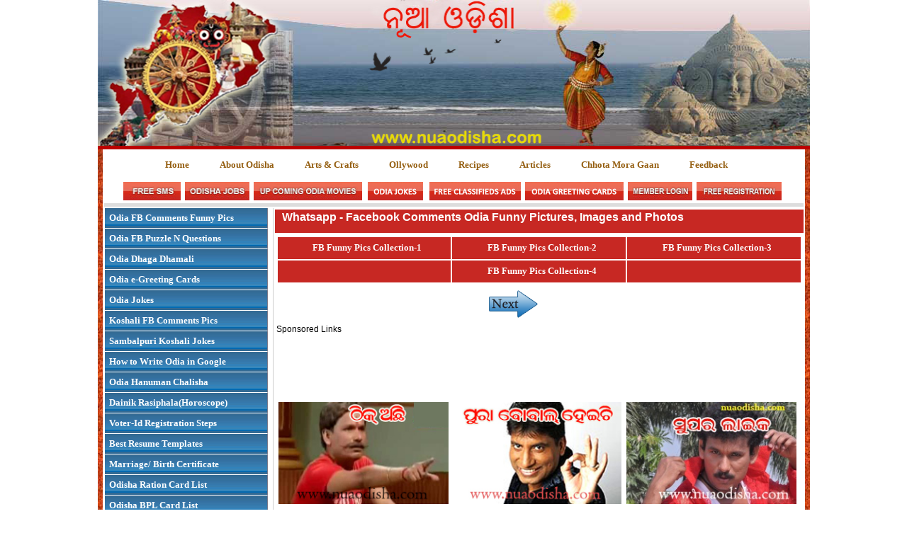

--- FILE ---
content_type: text/html
request_url: https://nuaodisha.com/Facebook-Comments-Funny-Picture-Image-Photo-Nua-Odisha.html
body_size: 54436
content:
<!DOCTYPE html PUBLIC "-//W3C//DTD XHTML 1.0 Transitional//EN" "http://www.w3.org/TR/xhtml1/DTD/xhtml1-transitional.dtd">


<html xmlns="http://www.w3.org/1999/xhtml">
<head id="Head1" runat="server">

<title>Facebook Comments Odia Funny Pictures, Images and Photos - Nua Odisha</title>
<meta http-equiv="Content-Type" content="text/html; charset=utf-8" />
<meta http-equiv="Content-language" content="en-GB" />
<meta name="description" content="Odia Facebook - Whatsapp Comments Odia Funny Pictures, Images and Photos, Oriya FB Facebook Comments Funny Pictures" />
<meta name="keywords" content="Facebook Comments Odia Funny Pictures, Odia Images and Photos"/>
<meta name="search" content="Facebook Comments Odia Funny Pictures, Images and Photos"/>
<meta name="REVISIT-AFTER" content="7 days" />
<meta name="ROBOTS" content="ALL" />
<meta name="distribution" content="global" /> 
<meta name="classification" content="Odia web, Oriya, odisha job information", "Odia Article", "about orissa, odisha" />

<link rel="shortcut icon" href="images/icon_img.gif" type="image/x-icon"/>
<link rel="icon" href="images/icon_img.gif" type="image/gif" >
<link rel="stylesheet" type="text/css" href="ddsmoothmenu.css" />
<link rel="stylesheet" type="text/css" href="ddsmoothmenu-v.css" />
<link rel="stylesheet" type="text/css" href="master.css"/>
<link rel="stylesheet" href="css/basic-jquery-slider.css">
<link rel="stylesheet" type="text/css" href="gooeymenu.css" />

<!-- Global site tag (gtag.js) - Google Analytics -->
<script async src="https://www.googletagmanager.com/gtag/js?id=G-3XKS6VDSM0"></script>
<script>
    window.dataLayer = window.dataLayer || [];
    function gtag() { dataLayer.push(arguments); }
    gtag('js', new Date());

    gtag('config', 'G-3XKS6VDSM0');
</script>

<!--  Google Analytics End  ---------->


<!--Google Auto Ads Start-->

<script async src="//pagead2.googlesyndication.com/pagead/js/adsbygoogle.js"></script>
<script>
    (adsbygoogle = window.adsbygoogle || []).push({
        google_ad_client: "ca-pub-9689006191078082",
        enable_page_level_ads: true
    });
</script>

<!--Google Auto Ads End-->



</head>
<body>

    <form id="form1" runat="server">
        
    <table width="1005" border="0" cellspacing="0" cellpadding="0" align="center">
  <tr>
    <td align="left" valign="top">
   
    <img src="images/banner3.jpg" width="1005" height="206" /></td>
   
  </tr>
  
  
  
  <tr>
    <td align="left" valign="top" bgcolor="#BB0000" height="5">
    </td>
  </tr>
  
    
  
  <tr>
    <td align="left" valign="top">
    
    <table width="1005" border="0" cellspacing="0" cellpadding="0">
    
      <tr>
        <td width="12" class="bg"></td>
        <td width="991">
        
        <table width="991" border="0" cellspacing="0" cellpadding="0">
        
          <tr>
            <td align="left" valign="top">

 </td>
          </tr>
          <tr>
            <td height="14"></td>
          </tr>
          <tr>
            <td align="left">
            <ul id="gooeymenu1" class="gelbuttonmenu">
                <li><a href="Default.aspx">Home</a></li>
                <li><a href="aboutOdisha.aspx">About Odisha</a></li>
                  <li><a href="ArtnCrafts.aspx">Arts &amp; Crafts</a></li>
                   <li><a href="OllyWoodMain.aspx">Ollywood</a></li>
                  
                   <li><a href="ViewReceipe.aspx">Recipes</a></li>
                  <li><a href="Articles.aspx">Articles</a></li>
             <li><a href="ViewMoGaan.aspx">Chhota Mora Gaan</a></li>
                <li><a href="feedback.aspx">Feedback</a></li>
                
            </ul>


            </td>
          </tr>
      <tr>
           <td height="15"   width="95%">
  
  
          
  <table width="100%" border="0" cellspacing="2" cellpadding="2" >
  
  <tr>
  
    <td width="60" height="26" align="center" valign="middle"></td>
    <td width="81" height="26" align="center" valign="middle"><a href="SendSMS.aspx"><img src="images/free_sms.jpg" width="81" height="26" border="0" /></a></td>
    <td width="81" height="26" align="center" valign="middle"><a href="ViewJobList.aspx"><img src="images/jobs_btn.jpg" width="91" height="26" border="0" /></a></td>
    <td width="153" height="26" align="center" valign="middle"><a href="OllyWoodMain.aspx"><img src="images/up_movies_btn.jpg" width="153" height="26" longdesc="#" border="0" /></a></td>
    <td width="91" height="26" align="center" valign="middle"><a href="https://www.nuaodisha.com/Jokes.aspx"><img src="images/jokes_btn.jpg" width="78" height="26" longdesc="#" border="0" /></a></td>
    <td width="129" height="26" align="center" valign="middle"><a href="https://www.nuaodisha.com/Odisha-Classified-Advertisements.aspx"><img src="images/classifieds_btn.jpg" width="129" height="26" longdesc="#" border="0" /></a></td>
    <td width="139" height="26" align="center" valign="middle"><a href="https://www.nuaodisha.com/OdiaGreetingCards/Shubha-Dina-Weekly-Odia-Greetings-Cards-1.aspx"><img src="images/greeting_btn.jpg" width="139" height="26" longdesc="#" border="0" /></a></td>
    <td width="91" height="26" align="center" valign="middle"><a href="https://www.nuaodisha.com/UserLogin.aspx?frm=directprofile"><img src="images/login_btn.jpg" width="91" height="26" border="0" /></a></td>
    <td width="91" height="26" align="center" valign="middle"><a href="UserRegistration.aspx"><img src="images/Registration_img.jpg" style="height: 26px; width: 120px" border="0" /></a></td>
    <td width="60" height="26" align="center" valign="middle"></td>
    
  </tr>
 
  <tr>
    
    <td height="1px" align="center" bgcolor="#DDDDDD" valign="middle" colspan="11"></td>
  </tr>
 
</table>
            
           
       
            </td>
 </tr>
       
 
      <tr>
            <td>
            
            <table width="991" border="0" cellspacing="0" cellpadding="0">
              <tr>
              
                <td width="240" align="left" valign="top" >
                <table width="240" border="0" cellspacing="0" cellpadding="0" >
                               
                <tr>
                    <td width="5">&nbsp;</td>
                    <td align="left" valign="top" >
                
                
<!--<h2>Example 2</h2>-->
<div id="smoothmenu2" class="ddsmoothmenu-v">

<ul>

<li><a href="Facebook-Comments-Funny-Picture-Image-Photo-Nua-Odisha.html" target="_blank" >Odia FB Comments Funny Pics</a></li>

<li><a href="Facebook-Odia-Questions-Puzzles-Images-Photos-Nua-Odisha.html"  target="_blank">Odia FB Puzzle N Questions</a></li>

<li><a href="Odia-Dhaga-Dhamali.aspx"  target="_blank">Odia Dhaga Dhamali</a></li>

<li><a href="OdiaGreetingCards/Shubha-Dina-Weekly-Odia-Greetings-Cards-1.aspx"  target="_blank">Odia e-Greeting Cards</a></li>

<li><a href="Jokes.aspx"  target="_blank">Odia Jokes</a></li>

<li><a href="Koshali-Facebook-Comments-Images-Sambalpuri-Funny-Picture-Image-Photo-Nua-Odisha-1.html"  target="_blank">Koshali FB Comments Pics</a></li>

<li><a href="Koshali-Sambalpuri-Jokes-Funny-Picture-Image-Photo-Nua-Odisha-1.html"  target="_blank">Sambalpuri Koshali Jokes</a></li>

<li><a href="How-to-Write-Odia-In-Internet-Google-Online.html"  target="_blank">How to Write Odia in Google</a></li>

<li><a href="Odia-Hanuman-Chalisha.html"  target="_blank">Odia Hanuman Chalisha</a></li>

<li><a href="Odia-Rasiphala-Horoscope.aspx"  target="_blank">Dainik Rasiphala(Horoscope)</a></li>

<li><a href="Online-VoterId-Card-Registration-Process.aspx"  target="_blank">Voter-Id Registration Steps</a></li>





<li><a href="Best-Resume-Formats-For-IT-Accounts-Management-Professions.aspx" target="_blank"  >Best Resume Templates</a></li>

<li><a href="Odisha-Updates/odisha-birth-death-caste-residence-certificate-form-download.htm">Marriage/ Birth Certificate</a></li>
<li><a href="Download-Odia-Ration-Card-Application-Form-Of-Odisha-State.html" >Odisha Ration Card List</a></li>
<li><a href="Odisha-Updates/how-to-check-odisha-bpl-apl-list-2015.htm" >Odisha BPL Card List</a></li>
<li><a href="https://www.nuaodisha.com/Odisha-Updates/How-to-check-Land-Records-in-Odisha-online-Portal-Bhulekha-NIC-In.htm">Land Records Of Odisha</a></li>
<li><a href="https://www.nuaodisha.com/Odisha-Updates/Odisha-Mokudia-Biju-Pucca-Ghar-Housing-Scheme-Details-Form-download.htm">Biju Pucca Ghar Yojana</a></li>
<li><a href="https://www.nuaodisha.com/Odisha-Updates/How-to-use-upload-Documents-Certificates-in-DigiLocker-to-securely-store-in-India.htm">DigiLocker Odisha</a></li>
<li><a href="https://www.nuaodisha.com/Odisha-Updates/laptop-distribution-list-odisha-2015-2016.htm">Laptop Distribution List</a></li>


</ul>

</div>
         
    

                 </td>
                    <td>&nbsp;</td>
                  </tr> 
                                    
             
               <tr>
                    <td width="5">&nbsp;</td>
                    <td align="center" valign="top" > &nbsp;</td>
                                                  
                    <td>&nbsp;</td>
                  </tr>               
             
               <tr>
                    <td width="5">&nbsp;</td>
                    <td align="center" valign="top" >
                    
                    <img src="images/Odisha-Job-Alerts-NuaOdisha.png" border="0" />
                    
                    </td>
                
                    <td>&nbsp;</td>
                  </tr>                 
                               
                <tr>
                    <td width="5">&nbsp;</td>
                    <td align="center" valign="top" >
                    
                 <iframe src="https://www.facebook.com/plugins/likebox.php?href=https%3A%2F%2Fwww.facebook.com%2Fnuaodishadotcom&amp;width=225&amp;height=400&amp;show_faces=true&amp;colorscheme=light&amp;stream=false&amp;show_border=true&amp;header=true" scrolling="no" frameborder="0" style="border:none; overflow:hidden; width:225px; height:400px;" allowTransparency="true"></iframe>
</td>
                    <td>&nbsp;</td>
                  </tr>
                              
                
               <tr>
                    <td width="5">&nbsp;</td>
                    <td align="center" valign="top"  >
                                        
                 </td>
                    <td>&nbsp;</td>
                  </tr>
                                 
                  
                 
                  
                    
                   <tr>
                    <td width="5">&nbsp;</td>
                    <td valign="top" width="100%" align="center"  >
                                           
                    <table width="100%" border="0" cellspacing="0" cellpadding="0">
      <tr>
        <td width="100%" height="25px" align="center" valign="middle" bgcolor="#8eb349" ><a style="  color:#FFF; font-size:15px; font-weight:bold;" href="View-India-National-State-Govt-Jobs-List.aspx"  >All India Jobs</a></td>
  </tr>
  
   
        <tr>
        <td  height="25px" align="center" valign="middle" bgcolor="#59bce5" ><a style=" color:#FFF; font-size:15px; font-weight:bold;"  target="_blank" href="Best-Resume-Formats-For-IT-Accounts-Management-Professions.aspx">Best Resume Templates</a></td>
   </tr>
   
 
           
           <tr>
        <td  height="25px" align="center" valign="middle" bgcolor="#ea7537" ><a style=" color:#FFF; font-size:15px; font-weight:bold;"  target="_blank" href="Odisha-Classified-Advertisements.aspx">Odisha Free Classified Ads</a></td>
        
      </tr>
           
       
  

     
    </table>
                                                    
                        </td>
                    <td>&nbsp;</td>
                  </tr>  
                 
           
              
                
                </table>
                
                </td>
                
                <td class="bdr_left"  width="785" valign="top"  >
                
                <table width="100%" cellpadding="2px" cellspacing="2px" >
                <tr>
                <td align="left" class="heading_bg_red" valign="top" >
                
                  Whatsapp - Facebook Comments Odia Funny Pictures, Images and Photos    
                 </td>
                
                </tr>
                
                
                    <tr>
                <td style="width: 100%">
                
                 <table style="width: 100%">
                                <tr>
                                    <td align="center"  class="heading_bg_red" width="33%">
                                     <a href="Facebook-Comments-Funny-Picture-Image-Photo-Nua-Odisha.html" style="color: #FFFFFF; font-weight: bold;" title="Facebook Odia Questions, Puzzles and Funny Pictures Collection"  target="_blank">
                                    FB  Funny Pics Collection-1
                                      </a>
                                        </td>
                                    <td align="center"  class="heading_bg_red"  width="33%">
                                     <a href="Facebook-FB-Odia-Comments-Funny-Picture-Image-Photo-Nua-Odisha.html" style="color: #FFFFFF; font-weight: bold;" title="Facebook Odia Questions, Puzzles and Funny Pictures Collection"  target="_blank">
                                      FB  Funny Pics Collection-2
                                      </a>
                                        </td>
                                    <td align="center"  class="heading_bg_red"  width="33%">
                                     <a href="Facebook-Comments-Funny-Picture-Image-Photo-Nua-Odisha-1.html" style="color: #FFFFFF; font-weight: bold;" title="Facebook Odia Questions, Puzzles and Funny Pictures Collection"  target="_blank">
                                      FB  Funny Pics Collection-3
                                      </a>
                                        </td>
                                </tr>
                                <tr>
                                    <td align="center"  class="heading_bg_red" width="33%">
                                        &nbsp;</td>
                                    <td align="center"  class="heading_bg_red"  width="33%">
                                    
                                       <a href="Facebook-Comments-Funny-Picture-Image-Photo-Nua-Odisha-2.html" style="color: #FFFFFF; font-weight: bold;" title="Facebook Odia Questions, Puzzles and Funny Pictures Collection"  target="_blank">
                                      FB  Funny Pics Collection-4
                                      </a>
                                    
                                    </td>
                                    <td align="center"  class="heading_bg_red"  width="33%">
                                        &nbsp;</td>
                                </tr>
                                </table>
                        
                        
                </td>
                
                </tr>
               
          
                
                <tr>
                <td >
                
                <table  width="100%">
                <tr>
                <td  align="right"  width="50%">
                        <a href="Facebook-FB-Odia-Comments-Funny-Picture-Image-Photo-Nua-Odisha.html"   style="text-decoration: none">  <img src="images/next-btn.png" /></a>
                </td>
                <td  align="left"  width="50%">
         
                </td>
                </tr>
                
                </table>
                
             </td>
                
                </tr>
                
               
          
                
                <tr>
               <td  width="100%"   valign="top" align="left" >
        
                Sponsored Links
                <br />
                
                    <script async src="//pagead2.googlesyndication.com/pagead/js/adsbygoogle.js"></script>
<!-- NOP-728/90-HR -->
<ins class="adsbygoogle"
     style="display:inline-block;width:728px;height:90px"
     data-ad-client="ca-pub-9689006191078082"
     data-ad-slot="8570333050"></ins>
<script>
    (adsbygoogle = window.adsbygoogle || []).push({});
</script>
                 </td>
                
                </tr>
                
                        
                
                <tr>
                <td align="center"  valign="top" >
                
                       <table width="100%"  cellspacing="0" cellpadding="0">
                <tr>
                <td align="center" valign="top"  width="33%">
                                
                  <img width="240px" alt="Facebook Comments Odia Funny Pictures, Images and Photos"   src="images/Odia-Facebook-Comments-Pictures/Odia-Facebook-Comments-Images-Photos-Pictures-38.jpg" />
                      
                 </td>
                 <td align="left"   valign="top"   width="33%">
                 
                  <img width="240px" alt="Facebook Comments Odia Funny Pictures, Images and Photos"   src="images/Odia-Facebook-Comments-Pictures/Odia-Facebook-Comments-Images-Photos-Pictures-39.jpg" />

              
                
                <td   width="33%">
                
                  <img width="240px" alt="Facebook Comments Odia Funny Pictures, Images and Photos"   src="images/Odia-Facebook-Comments-Pictures/Odia-Facebook-Comments-Images-Photos-Pictures-3.jpg" />
                
              
                
                </tr>
                
                
                </table>
                
                </td>
                
                </tr>
                
                <tr>
                <td  align="center"  valign="top">
                
                       <table width="100%">
                <tr>
                <td align="center" valign="top"  width="33%">
                                
                  <img width="240px" alt="Facebook Comments Odia Funny Pictures, Images and Photos"   src="images/Odia-Facebook-Comments-Pictures/Odia-Facebook-Comments-Images-Photos-Pictures-4.jpg" />
                      
                 </td>
                 <td align="left"  valign="top"   width="33%">
                 
                  <img width="240px" alt="Facebook Comments Odia Funny Pictures, Images and Photos"   src="images/Odia-Facebook-Comments-Pictures/Odia-Facebook-Comments-Images-Photos-Pictures-5.jpg" />

              
                
                <td   width="33%">
                
                  <img width="240px" alt="Facebook Comments Odia Funny Pictures, Images and Photos"   src="images/Odia-Facebook-Comments-Pictures/Odia-Facebook-Comments-Images-Photos-Pictures-6.jpg" />
                
              
                
                </tr>
                
                
                </table>
                
                </td>
                
                
                </tr>
                
                   
                <tr>
                <td  width="100%"   valign="top" align="left" >
        
                Sponsored Links
                <br />
                
           <script async src="//pagead2.googlesyndication.com/pagead/js/adsbygoogle.js"></script>
<!-- NOP-728/90-HR -->
<ins class="adsbygoogle"
     style="display:inline-block;width:728px;height:90px"
     data-ad-client="ca-pub-9689006191078082"
     data-ad-slot="8570333050"></ins>
<script>
    (adsbygoogle = window.adsbygoogle || []).push({});
</script>
                 </td>
                
                </tr>
                
                 
                <tr>
                <td  align="center"  valign="top">
                
                    
                       <table width="100%">
                <tr>
                <td align="center" valign="top"  width="33%">
                                
                  <img width="240px" alt="Facebook Comments Odia Funny Pictures, Images and Photos"   src="images/Odia-Facebook-Comments-Pictures/Odia-Facebook-Comments-Images-Photos-Pictures-7.jpg" />
                      
                 </td>
                 <td align="left"  valign="top"   width="33%">
                 
                  <img width="240px" alt="Facebook Comments Odia Funny Pictures, Images and Photos"   src="images/Odia-Facebook-Comments-Pictures/Odia-Facebook-Comments-Images-Photos-Pictures-8.jpg" />

              </td>
                
                <td   width="33%">
                
                  <img width="240px" alt="Facebook Comments Odia Funny Pictures, Images and Photos"   src="images/Odia-Facebook-Comments-Pictures/Odia-Facebook-Comments-Images-Photos-Pictures-9.jpg" />
                
              </td>
                
                </tr>
                
                
                </table>
                
                </td>
                
                
                </tr>
                
               <!-- -------------------------->
                
                
                          
                <tr>
                <td  align="center"  valign="top">
                
                   
                       <table width="100%">
                <tr>
                <td align="center" valign="top"  width="33%">
                                
                  <img width="240px" alt="Facebook Comments Odia Funny Pictures, Images and Photos"   src="images/Odia-Facebook-Comments-Pictures/Odia-Facebook-Comments-Images-Photos-Pictures-19.jpg" />
                      
                 </td>
                 <td align="left"  valign="top"   width="33%">
                 
                  <img width="240px" alt="Facebook Comments Odia Funny Pictures, Images and Photos"   src="images/Odia-Facebook-Comments-Pictures/Odia-Facebook-Comments-Images-Photos-Pictures-20.jpg" />

              </td>
                
                <td   width="33%">
                
                  <img width="240px" alt="Facebook Comments Odia Funny Pictures, Images and Photos"   src="images/Odia-Facebook-Comments-Pictures/Odia-Facebook-Comments-Images-Photos-Pictures-21.jpg" />
                
              </td>
                
                </tr>
                
                
                                <tr>
                <td align="center" valign="top"  width="33%">
                                
                  <img width="240px" alt="Facebook Comments Odia Funny Pictures, Images and Photos"   src="images/Odia-Facebook-Comments-Pictures/Odia-Facebook-Comments-Images-Photos-Pictures-40.jpg" />
                      
                 </td>
                 <td align="left"  valign="top"   width="33%">
                 
                  <img width="240px" alt="Facebook Comments Odia Funny Pictures, Images and Photos"   src="images/Odia-Facebook-Comments-Pictures/Odia-Facebook-Comments-Images-Photos-Pictures-41.jpg" />

              </td>
                
                <td   width="33%">
                
                  <img width="240px" alt="Facebook Comments Odia Funny Pictures, Images and Photos"   src="images/Odia-Facebook-Comments-Pictures/Odia-Facebook-Comments-Images-Photos-Pictures-42.jpg" />
                
              </td>
                
                </tr>
                
                                <tr>
                <td align="center" valign="top"  width="33%">
                                
                  <img width="240px" alt="Facebook Comments Odia Funny Pictures, Images and Photos"   src="images/Odia-Facebook-Comments-Pictures/Odia-Facebook-Comments-Images-Photos-Pictures-43.jpg" />
                      
                 </td>
                 <td align="left"  valign="top"   width="33%">
                 
                  <img width="240px" alt="Facebook Comments Odia Funny Pictures, Images and Photos"   src="images/Odia-Facebook-Comments-Pictures/Odia-Facebook-Comments-Images-Photos-Pictures-37.jpg" />

              </td>
                
                <td   width="33%">
                
                  <img width="240px" alt="Facebook Comments Odia Funny Pictures, Images and Photos"   src="images/Odia-Facebook-Comments-Pictures/Odia-Facebook-Comments-Images-Photos-Pictures-2.jpg" />
                
              
              </td>
                
                </tr>
                
                
                                <tr>
                <td align="center" valign="top" colspan="3" style="width: 100%">
                
             
        
                Sponsored Links
                <br />
                
            <script async src="//pagead2.googlesyndication.com/pagead/js/adsbygoogle.js"></script>
<!-- NOP-728/90-HR -->
<ins class="adsbygoogle"
     style="display:inline-block;width:728px;height:90px"
     data-ad-client="ca-pub-9689006191078082"
     data-ad-slot="8570333050"></ins>
<script>
    (adsbygoogle = window.adsbygoogle || []).push({});
</script>
                                
                 </td>
                                 
                </tr>
                </table>
                
                </td>
                
                
                </tr>
                
                
                
                
                          
                <tr>
                <td  align="center"  valign="top">
                
                   
                       <table width="100%">
                <tr>
                <td align="center" valign="top"  width="33%">
                                
                  <img width="240px" alt="Facebook Comments Odia Funny Pictures, Images and Photos"   src="images/Odia-Facebook-Comments-Pictures/Odia-Facebook-Comments-Images-Photos-Pictures-22.jpg" />
                      
                 </td>
                 <td align="left"  valign="top"   width="33%">
                 
                  <img width="240px" alt="Facebook Comments Odia Funny Pictures, Images and Photos"   src="images/Odia-Facebook-Comments-Pictures/Odia-Facebook-Comments-Images-Photos-Pictures-23.jpg" />

              
              </td>
                
                <td   width="33%">
                
                  <img width="240px" alt="Facebook Comments Odia Funny Pictures, Images and Photos"   src="images/Odia-Facebook-Comments-Pictures/Odia-Facebook-Comments-Images-Photos-Pictures-24.jpg" />
                
              
              </td>
                
                </tr>
                
                
                </table>
                
                </td>
                
                
                </tr>
                
                
                
                
                          
                <tr>
                <td  align="center"  valign="top">
                
                   
                       <table width="100%">
                <tr>
                <td align="center" valign="top"  width="33%">
                                
                  <img width="240px" alt="Facebook Comments Odia Funny Pictures, Images and Photos"   src="images/Odia-Facebook-Comments-Pictures/Odia-Facebook-Comments-Images-Photos-Pictures-25.jpg" />
                      
                 </td>
                 <td align="left"  valign="top"   width="33%">
                 
                  <img width="240px" alt="Facebook Comments Odia Funny Pictures, Images and Photos"   src="images/Odia-Facebook-Comments-Pictures/Odia-Facebook-Comments-Images-Photos-Pictures-26.jpg" />

              </td>
              
                
                <td   width="33%">
                
                  <img width="240px" alt="Facebook Comments Odia Funny Pictures, Images and Photos"   src="images/Odia-Facebook-Comments-Pictures/Odia-Facebook-Comments-Images-Photos-Pictures-27.jpg" />
                
              
              </td>
                
                </tr>
                
                
                </table>
                
                </td>
                
                
                </tr>
                
                
                
                
                          
                <tr>
                <td  align="center"  valign="top">
                
                   
                       <table width="100%">
                <tr>
                <td align="center" valign="top"  width="33%">
                                
                  <img width="240px" alt="Facebook Comments Odia Funny Pictures, Images and Photos"   src="images/Odia-Facebook-Comments-Pictures/Odia-Facebook-Comments-Images-Photos-Pictures-28.jpg" />
                      
                 </td>
                 <td align="left"  valign="top"   width="33%">
                 
                  <img width="240px" alt="Facebook Comments Odia Funny Pictures, Images and Photos"   src="images/Odia-Facebook-Comments-Pictures/Odia-Facebook-Comments-Images-Photos-Pictures-29.jpg" />

              
              </td>
                
                <td   width="33%">
                
                  <img width="240px" alt="Facebook Comments Odia Funny Pictures, Images and Photos"   src="images/Odia-Facebook-Comments-Pictures/Odia-Facebook-Comments-Images-Photos-Pictures-30.jpg" />
                
              </td>
              
                
                </tr>
                
                
                </table>
                
                </td>
                
                
                </tr>
                
                
                
                          
                <tr>
                <td  align="center"  valign="top">
                
                   
                       <table width="100%">
                <tr>
                <td align="center" valign="top"  width="33%">
                                
                  <img width="240px" alt="Facebook Comments Odia Funny Pictures, Images and Photos"   src="images/Odia-Facebook-Comments-Pictures/Odia-Facebook-Comments-Images-Photos-Pictures-31.jpg" />
                      
                 </td>
                 <td align="left"  valign="top"   width="33%">
                 
                  <img width="240px" alt="Facebook Comments Odia Funny Pictures, Images and Photos"   src="images/Odia-Facebook-Comments-Pictures/Odia-Facebook-Comments-Images-Photos-Pictures-11.jpg" />

              
              </td>
                
                <td   width="33%">
                
                  <img width="240px" alt="Facebook Comments Odia Funny Pictures, Images and Photos"   src="images/Odia-Facebook-Comments-Pictures/Odia-Facebook-Comments-Images-Photos-Pictures-33.jpg" />
                
              
              </td>
                
                </tr>
                
                 <tr>
                <td align="center" valign="top"  width="33%">
                                
                  <img width="240px" alt="Facebook Comments Odia Funny Pictures, Images and Photos"   src="images/Odia-Facebook-Comments-Pictures/Odia-Facebook-Comments-Images-Photos-Pictures-34.jpg" />
                      
                 </td>
                 <td align="left"  valign="top"   width="33%">
                 
                  <img width="240px" alt="Facebook Comments Odia Funny Pictures, Images and Photos"   src="images/Odia-Facebook-Comments-Pictures/Odia-Facebook-Comments-Images-Photos-Pictures-35.jpg" />

              
              </td>
                
                <td   width="33%">
                
                  <img width="240px" alt="Facebook Comments Odia Funny Pictures, Images and Photos"   src="images/Odia-Facebook-Comments-Pictures/Odia-Facebook-Comments-Images-Photos-Pictures-36.jpg" />
                
              
              </td>
                
                </tr>
                
                
                 <tr>
                <td align="center" valign="top"  width="33%">
                                
                  <img width="240px" alt="Facebook Comments Odia Funny Pictures, Images and Photos"   src="images/Odia-Facebook-Comments-Pictures/Odia-Facebook-Comments-Images-Photos-Pictures-44.jpg" />
                      
                 </td>
                 <td align="left"  valign="top"   width="33%">
                 
                  <img width="240px" alt="Facebook Comments Odia Funny Pictures, Images and Photos"   src="images/Odia-Facebook-Comments-Pictures/Odia-Facebook-Comments-Images-Photos-Pictures-45.jpg" />

              </td>
              
                
                <td   width="33%">
                
                  <img width="240px" alt="Facebook Comments Odia Funny Pictures, Images and Photos"   src="images/Odia-Facebook-Comments-Pictures/Odia-Facebook-Comments-Images-Photos-Pictures-46.jpg" />
                
              
              </td>
                
                </tr>
                
                
                 <tr>
                <td align="center" valign="top"  width="33%">
                                
                  <img width="240px" alt="Facebook Comments Odia Funny Pictures, Images and Photos"   src="images/Odia-Facebook-Comments-Pictures/Odia-Facebook-Comments-Images-Photos-Pictures-47.jpg" />
                      
                 </td>
                 <td align="left"  valign="top"   width="33%">
                 
                  <img width="240px" alt="Facebook Comments Odia Funny Pictures, Images and Photos"   src="images/Odia-Facebook-Comments-Pictures/Odia-Facebook-Comments-Images-Photos-Pictures-48.jpg" />

              
              </td>
                
                <td   width="33%">
                
                  <img width="240px" alt="Facebook Comments Odia Funny Pictures, Images and Photos"   src="images/Odia-Facebook-Comments-Pictures/Odia-Facebook-Comments-Images-Photos-Pictures-49.jpg" />
                
              
              </td>
                
                </tr>
                
                
                 <tr>
                <td align="center" valign="top"  width="33%">
                                
                  <img width="240px" alt="Facebook Comments Odia Funny Pictures, Images and Photos"   src="images/Odia-Facebook-Comments-Pictures/Odia-Facebook-Comments-Images-Photos-Pictures-50.jpg" />
                      
                 </td>
                 <td align="left"  valign="top"   width="33%">
                 
                  <img width="240px" alt="Facebook Comments Odia Funny Pictures, Images and Photos"   src="images/Odia-Facebook-Comments-Pictures/Odia-Facebook-Comments-Images-Photos-Pictures-51.jpg" />

              
              </td>
                
                <td   width="33%">
                
                  <img width="240px" alt="Facebook Comments Odia Funny Pictures, Images and Photos"   src="images/Odia-Facebook-Comments-Pictures/Odia-Facebook-Comments-Images-Photos-Pictures-14.jpg" />
                
              
                
           
              </td>
                
              
                
                </tr>
                
                
                 <tr>
                <td align="center" valign="top" colspan="3" style="width: 100%">
                
                      <table  width="100%">
                <tr>
                <td  align="right"  width="50%">
                        <a href="Facebook-FB-Odia-Comments-Funny-Picture-Image-Photo-Nua-Odisha.html"   style="text-decoration: none">  <img src="images/next-btn.png" /></a>
                </td>
                <td  align="left"  width="50%">
         
                </td>
                </tr>
                
                <tr>
                <td  align="center"  colspan="2" style="width: 100%">
                               

                
                 </td>
                </tr>
                
                <tr>
                <td  align="center"  colspan="2" style="width: 100%">
                
                 <table style="width: 100%">
                                <tr>
                                    <td align="center"  class="heading_bg_red" style="width: 241px" >
                                     <a href="Facebook-Comments-Funny-Picture-Image-Photo-Nua-Odisha.html" style="color: #FFFFFF; font-weight: bold;" title="Facebook Odia Questions, Puzzles and Funny Pictures Collection"  target="_blank">
                                    FB  Funny Pics Collection-1
                                      </a>
                                        </td>
                                    <td align="center"  class="heading_bg_red" >
                                     <a href="Facebook-FB-Odia-Comments-Funny-Picture-Image-Photo-Nua-Odisha.html" style="color: #FFFFFF; font-weight: bold;" title="Facebook Odia Questions, Puzzles and Funny Pictures Collection"  target="_blank">
                                      FB  Funny Pics Collection-2
                                      </a>
                                        </td>
                                    <td align="center"  class="heading_bg_red" >
                                     <a href="Facebook-Comments-Funny-Picture-Image-Photo-Nua-Odisha-1.html" style="color: #FFFFFF; font-weight: bold;" title="Facebook Odia Questions, Puzzles and Funny Pictures Collection"  target="_blank">
                                      FB  Funny Pics Collection-3
                                      </a>
                                        </td>
                                </tr>
                                
                                 <tr>
                                    <td align="center"  class="heading_bg_red" width="33%">
                                        &nbsp;</td>
                                    <td align="center"  class="heading_bg_red"  width="33%">
                                    
                                       <a href="Facebook-Comments-Funny-Picture-Image-Photo-Nua-Odisha-2.html" style="color: #FFFFFF; font-weight: bold;" title="Facebook Odia Questions, Puzzles and Funny Pictures Collection"  target="_blank">
                                      FB  Funny Pics Collection-4
                                      </a>
                                    
                                    </td>
                                    <td align="center"  class="heading_bg_red"  width="33%">
                                        &nbsp;</td>
                                </tr>
                                
                                
                                </table>
                
                  </td>
                </tr>
                
                <tr>
                <td  align="left"  colspan="2" style="width: 100%">
                
                  <span style="color: rgb(0, 0, 0); font-family: arial; font-size: 11.9090909957886px; font-style: normal; font-variant: normal; font-weight: normal; letter-spacing: normal; line-height: normal; orphans: auto; text-align: start; text-indent: 0px; text-transform: none; white-space: normal; widows: auto; word-spacing: 0px; -webkit-text-stroke-width: 0px; display: inline !important; float: none; background-color: rgb(255, 255, 255);">

                    Tags : Odia Whatsapp Facebook Comments Images Photos, Odia FB Comments Funny Pictures, 
                    Odia Funny Images, Odia Cartoon FB Images, Odia Facebook Comments Pictures, FB 
                    Odia Comments Photos, Oriya Facebook Fb Comment Photo.

 </span>
                
                
                   </td>
                </tr>
                
                </table>
                                
                 </td>
                                 
                
                </table>
                
                
                
                </td>
                
                
                </tr>
                
                
                
                
                
            
              
                
                    
               <!-- <tr>
                <td  align="center"  valign="top">
                
                   
                       <table width="100%">
                <tr>
                <td align="center" valign="top"  width="33%">
                                
                  <img width="240px" alt="Facebook Comments Odia Funny Pictures, Images and Photos"   src="images/Odia-Facebook-Comments-Pictures/Odia-Facebook-Comments-Images-Photos-Pictures-16.jpg" />
                      
                 </td>
                 <td align="left"  valign="top"   width="33%">
                 
                  <img width="240px" alt="Facebook Comments Odia Funny Pictures, Images and Photos"   src="images/Odia-Facebook-Comments-Pictures/Odia-Facebook-Comments-Images-Photos-Pictures-17.jpg" />

              
                
                <td   width="33%">
                
                  <img width="240px" alt="Facebook Comments Odia Funny Pictures, Images and Photos"   src="images/Odia-Facebook-Comments-Pictures/Odia-Facebook-Comments-Images-Photos-Pictures-18.jpg" />
                
              
                
                </tr>
                
                
                </table>
                
                </td>
                
                
                </tr>-->
                
                     
               
             <!--        
                <tr>
                <td  align="center"  valign="top">
                
                   
                       <table width="100%">
                <tr>
                <td align="center" valign="top"  width="33%">
                                
                  <img width="240px" alt="Facebook Comments Odia Funny Pictures, Images and Photos"   src="images/Odia-Facebook-Comments-Pictures/Odia-Facebook-Comments-Images-Photos-Pictures-10.jpg" />
                      
                 </td>
                 <td align="left"  valign="top"   width="33%">
                 
                  <img width="240px" alt="Facebook Comments Odia Funny Pictures, Images and Photos"   src="images/Odia-Facebook-Comments-Pictures/Odia-Facebook-Comments-Images-Photos-Pictures-11.jpg" />

              
                
                <td   width="33%">
                
                  <img width="240px" alt="Facebook Comments Odia Funny Pictures, Images and Photos"   src="images/Odia-Facebook-Comments-Pictures/Odia-Facebook-Comments-Images-Photos-Pictures-37.jpg" />
                
              
                
                </tr>
                
                
                </table>
                
                </td>
                
                
                </tr>-->
                
                
           <!--          
                <tr>
                <td  align="center"  valign="top">
                
                   
                       <table width="100%">
                <tr>
                <td align="center" valign="top"  width="33%">
                                
                  <img width="240px" alt="Facebook Comments Odia Funny Pictures, Images and Photos"   src="images/Odia-Facebook-Comments-Pictures/Odia-Facebook-Comments-Images-Photos-Pictures-13.jpg" />
                      
                 </td>
                 <td align="left"  valign="top"   width="33%">
                 
                  <img width="240px" alt="Facebook Comments Odia Funny Pictures, Images and Photos"   src="images/Odia-Facebook-Comments-Pictures/Odia-Facebook-Comments-Images-Photos-Pictures-14.jpg" />

              
                
                <td   width="33%">
                
                  <img width="240px" alt="Facebook Comments Odia Funny Pictures, Images and Photos"   src="images/Odia-Facebook-Comments-Pictures/Odia-Facebook-Comments-Images-Photos-Pictures-15.jpg" />
                
              
                
                </tr>
                
                
                </table>
                
                </td>
                
                
                </tr>
                -->
             
                
                </table>
              

                </td>

                </tr>
                                           
                <tr>
                <td align="left" valign="top" colspan="2" class="bg" height="5px">
                </td>
                </tr>
                
              <tr>
                <td align="left" valign="top" colspan="2" class="bg">
            
            
              
                   
                <table  width="100%" >
                <tr>
                <td class="border" width="100%">
                
                <table  width="98%" align="center" class="Arialbold">
                <tr>
                
                  <td width="20%" valign="top" style="padding:3px;">
               
                        <span style="border-bottom: 1px dotted #000000" class="txt4"> Visitor&#39;s Corner</span><br />
                        <a href="SendSMS.aspx">Send&nbsp; Free&nbsp; SMS</a><br />
                        <a href="Jokes.aspx">Odia Jokes</a><br />
                        <a href="Odia-Rasiphala-Horoscope.aspx">Odia Daily Horoscope</a><br />
                        <a href="OdiaPanji.aspx">Odia Calendar</a><br />
                        <a href="Odia-Barshika-Yearly-Monthly-Bhagyaphala.aspx">Odia Yearly Horoscope</a><br />
                        <a href="OllyWoodMain.aspx">Ollywood Updates</a><br />
                         
                        
                        <a href="ViewReceipe.aspx">Odia Recipes</a><br />
                        <a href="ViewMoGaan.aspx">Chhota Mora Gaan Ti</a><br />
                        <a href="OdiaGreetingCards/Shubha-Dina-Weekly-Odia-Greetings-Cards-1.aspx">Odia Greetings Cards</a><br />
                        <a href="Odia-FM-Radio.aspx">Odia FM Radio</a><br />
                        <a href="Odia-Dhaga-Dhamali.aspx">Odia Dhaga Dhamali</a><br />
                        <a href="Facebook-Comments-Funny-Picture-Image-Photo-Nua-Odisha.html">Odia FB Comments Pics</a>
                        
                        
                        
                    </td>
                    
                    <td width="1px" style="background-color:Gray"></td>
                    <td width="20%" valign="top"  style="padding:3px;">
                    
                       <span style="border-bottom: 1px dotted #000000;" class="txt4">General Information</span><br />
                    <a href="Online-VoterId-Card-Registration-Process.aspx">Apply Voter-Id Online</a><br />
                     <a href="How-to-Apply-for-a-PAN-Card-Online.html">Apply Pan Card Online</a><br />
                    <a href="Steps-to-Check-Aadhar-Card-Status-Online-and-Download-E-Aadhaar-Card.html">Check Aadhar Card Status</a><br />
                    <a href="How-to-Know-EPF-Balance-Online.html">Check PF Balance Online</a><br />
                    <a href="Odisha-Examination-Results.aspx">Odisha Exam Results</a><br />
                    <a href="Blood-Banks-in-Odisha.aspx">Blood Banks in Odisha</a><br />
                    <a href="Multiplex-Cinema-Halls-in-Odisha.aspx">Cinema Halls in Odisha</a><br />
                    
                       <a href="GovernmentOfOdisha.aspx">Government of Odisha</a><br />
                       
                       
                       
                        <a href="Districts.aspx">Districts Of Odisha</a><br />
                         <a href="PIN-Codes/PIN-CODES-OF-Angul-District.htm">PIN Codes of Odisha</a><br />
                          <a href="OdiaNewsLink.aspx">Odia News Links</a><br />
                           <a href="View-Yellow-Pages-Business-Directory-Of-Odisha.aspx">Odisha Yellow Pages</a><br />
                           
                        <a href="Railway-Station-Codes-in-Odisha.aspx">Odisha Rly Station Codes</a>
                    
                    
                        
                                        
                    </td>
                    <td width="1px" style="background-color:Gray"></td>
                    <td width="20%" valign="top"  style="padding:3px;">
                    <span style="border-bottom: 1px dotted #000000" class="txt4" > Member&#39;s Zone</span><br />
                         <a href="UserRegistration.aspx">Register As A Member</a><br />
                         <a href="UserLogin.aspx?frm=directprofile">NuaOdisha Member Login</a><br />
                         <a href="ForgotPassword.aspx">Member Forgot Password?</a><br />
                         <a href="Odisha-Classified-Advertisements.aspx">Post Free Classified Ads</a><br />
                         
                         <a href="PostAJoke.aspx">Post A Joke</a><br />
                          <a href="Jobs_Email_Alert_Registration.aspx">Subscribe Odisha Job Alerts</a><br />
                          <a href="AddAJob.aspx">Organisation Post Free Jobs</a><br />
                         <a href="PostAnArticle.aspx">Post An Articles</a><br /> 
                         <a href="PostAnArticle.aspx">Odia Poetry N Stories </a><br /> 
                         <a href="ChotaMoraGanTi.aspx">Post About Your Village</a><br />
                        <a href="AddNGOInitiative.aspx">Post Your Initiative</a><br />
                        <a href="OurPartner.html" target="_blank" >Our Partners</a><br />
                           <a href="ContactUs.aspx">Contact Us</a>
                    
                    
                           
                    </td>
                    
                    <td width="1px" style="background-color:Gray"></td>
                     <td width="18%" valign="top"  style="padding:3px;"> 
                     
                     <span style="border-bottom: 1px dotted #000000" class="txt4">Tourist Corner</span><br />
                    
                        <a href="TrainTimingDetails.aspx">Train Timing Of Odisha</a><br />
                        <a href="FlightTimings.aspx">Flight Timing Of Odisha</a><br />
                        <a href="Odisha-Bus-Timings-From-Bhubaneswar-Cuttack-To-Other-City.html">Bus Timing Of Odisha</a><br />
                        <a href="TouristPlaces.aspx">Famous Tourist Places</a><br />
                        <a href="FamousTemple.aspx">Famous Temples</a><br />
                        <a href="Famous-Picnic-Sptots-In-Odisha.aspx">Famous Picnic Spots</a><br />
                        <a href="Museums-Of-Odisha.html">Museums in Odisha</a><br />
                        <a href="HotelDetails.aspx">Hotels in Odisha</a><br />
                        <a href="TouristMaps.aspx">Tourist Maps</a><br />
                        <a href="ToursAndTravels.aspx">Tours N Travels</a><br />
                         <a href="ATM-Counters-in-Odisha.aspx">ATM Counters in Odisha</a><br />
                        
                         <a href="Distance-Calculator-For-Odisha.aspx">Distance Calculator</a>
                                                 
                               
                    </td>
                    <td width="1px" style="background-color:Gray"></td>
                    <td width="20%" valign="top" align="center"  style="padding:3px;">
                    
                    <span style="border-bottom: 1px dotted #000000;" class="txt4">Follow Us</span><br /><br />
                    
               <a href="https://www.facebook.com/groups/NuaOdiaParivar/"  target="_blank"> <img src="images/Nua-Odia-Parivar-Facebook-Group-1.jpg"  border="0"  /></a>

                                    

                  </td>
                </tr>
                </table>
                    
                </td>
                </tr>
                </table>
                
                
               
            
            
               </td>
                
              </tr>
              
                <tr>
                <td align="left" valign="top" colspan="2" class="bg" height="10px">
                </td>
                </tr>
              
            </table>
            
            </td>
          </tr>
        
        </table>
        
        </td>
        <td width="12" class="bg"></td>
      </tr>
   
      
    </table>
    
    </td>
    
  </tr>
  
  
  <tr>
   <td align="left" valign="top"  height="2"></td>
  </tr>
  <tr>
   <td>
   <table align="center"  class="Arialbold"><tr><td> || <a href="Disclaimer.aspx">
       Disclaimer</a> || <a href="PrivacyPolicy.aspx">Privacy Policy</a> || </td></tr></table>
   </td>
  </tr>
  <tr>
   <td align="center" valign="middle">
     <img src="images/copyright.jpg" />
       
       </td>
  </tr>
  
</table>
   
    </form>
      <a href="#" class="scrollup">Scroll</a>
 

 
</body>
</html>




--- FILE ---
content_type: text/html; charset=utf-8
request_url: https://www.google.com/recaptcha/api2/aframe
body_size: 249
content:
<!DOCTYPE HTML><html><head><meta http-equiv="content-type" content="text/html; charset=UTF-8"></head><body><script nonce="-YQE07hAgZTvAZHWAe_hXA">/** Anti-fraud and anti-abuse applications only. See google.com/recaptcha */ try{var clients={'sodar':'https://pagead2.googlesyndication.com/pagead/sodar?'};window.addEventListener("message",function(a){try{if(a.source===window.parent){var b=JSON.parse(a.data);var c=clients[b['id']];if(c){var d=document.createElement('img');d.src=c+b['params']+'&rc='+(localStorage.getItem("rc::a")?sessionStorage.getItem("rc::b"):"");window.document.body.appendChild(d);sessionStorage.setItem("rc::e",parseInt(sessionStorage.getItem("rc::e")||0)+1);localStorage.setItem("rc::h",'1770128209319');}}}catch(b){}});window.parent.postMessage("_grecaptcha_ready", "*");}catch(b){}</script></body></html>

--- FILE ---
content_type: text/css
request_url: https://nuaodisha.com/ddsmoothmenu-v.css
body_size: 1281
content:
/* CSS Document */
.ddsmoothmenu-v ul{
margin: 0;
padding: 0;
width: 230px; /* Main Menu Item widths */
list-style-type: none;
font: bold 12px Verdana;
}
 
.ddsmoothmenu-v ul li
{
	
position: relative;
	top: 0px;
	left: 0px;
	height: 29px;
	width: 230px;
}

/* Top level menu links style */
.ddsmoothmenu-v ul li a{
display: block;
overflow: auto; /*force hasLayout in IE7 */
color: white;
text-decoration: none;
padding: 6px;
border-bottom: 1px solid #FFF;
border-right: 1px solid #778;
font-weight:bold;
}

.ddsmoothmenu-v ul li a:link, .ddsmoothmenu-v ul li a:visited, .ddsmoothmenu-v ul li a:active{
/*background: #4686ef;*/ /*background of menu items (default state)*/
background-image:url(images/menubg.jpg);

color: white;
}


.ddsmoothmenu-v ul li a.selected{ /*CSS class that's dynamically added to the currently active menu items' LI A element*/
background:#d92415; 
height:auto;
color: white;
}

.ddsmoothmenu-v ul li a:hover{
background:#d92415;/*background of menu items during onmouseover (hover state)*/
height:auto;

color: white;
}

/*Sub level menu items */
.ddsmoothmenu-v ul li ul{
position: absolute;
width: 210px; /*Sub Menu Items width */
top: 0;
font-weight:bold;
font-weight: normal;
visibility: hidden;
}

 
/* Holly Hack for IE \*/
* html .ddsmoothmenu-v ul li { float: left; height: 1%; }
* html .ddsmoothmenu-v ul li a { height: 1%; }
/* End */



--- FILE ---
content_type: text/css
request_url: https://nuaodisha.com/master.css
body_size: 12881
content:
/* CSS Document */
body
   {
   	font-family:Arial, Helvetica, sans-serif; font-size:12px;
	 margin:0px; 
     padding:0px; 
     background-color:#FFFFFF;
     /*font-family:MS Sans Serif;
     font-size:14px;*/
     
     }
     .art {
    border-style: double;
    padding: 10px;
    
    font-family:MS Sans Serif; 
	font-size:13px;
	color:#16387c; 
    }
A:link 
	{
	font-family:MS Sans Serif; 
	font-size:13px;
	color:#16387c; 
	text-decoration:none; 
	}
A:visited 
	{
	font-family:Verdana; 
	font-size:13px;
	color:Maroon; 
	text-decoration:none; 
	}
A:hover  
	{
	font-family:MS Sans Serif; 
	font-size:13px;
	color:#16387c; 
	text-decoration:underline; 
	}    	
.srchlink2 A:link 
{
	font-family:MS Sans Serif;
	font-size:11px;
	COLOR:#16387c; 
	font-weight:bold;
	TEXT-DECORATION:none; 
	}
.srchlink2 A:visited 
	{
	font-family:MS Sans Serif;
	font-size:11px;
	color:Maroon; 
	font-weight:bold;
	text-decoration:none; 
	}
.srchlink2 A:hover  
	{
	font-family:MS Sans Serif; 
	font-size:11px;
	color:Blue; 
	font-weight:bold;
	text-decoration:underline; 
	} 

.Arialbold A:link 
{
	font-family:Arial; 
	font-size:12px;
	COLOR:#16387c; 
	font-weight:bold;
	TEXT-DECORATION:none; 
	padding:4px;
	}
.Arialbold A:visited 
	{
	font-family:Arial; 
	font-size:12px;
	color:#16387c; 
	font-weight:bold;
	text-decoration:none; 
	padding:4px;
	}
.Arialbold A:hover  
	{
	font-family:Arial; 
	font-size:12px;
	color:Blue; 
	font-weight:bold;
	text-decoration:none; 
	padding:4px;
	}	
	
.Arialbold_ul_1 A:link 
{
	font-family:Arial; 
	font-size:12px;
	COLOR:#16387c; 
	font-weight:bold;
	TEXT-DECORATION:none; 
	padding:4px;
	}
.Arialbold_ul_1 A:visited 
	{
	font-family:Arial; 
	font-size:12px;
	color:#16387c; 
	font-weight:bold;
	text-decoration:none; 
	padding:4px;
	}
.Arialbold_ul_1 A:hover  
	{
	font-family:Arial; 
	font-size:12px;
	color:Blue; 
	font-weight:bold;
	text-decoration:none; 
	padding:4px;
	}		
.ArialNormal_ul_1 A:link 
{
	font-family:Arial; 
	font-size:12px;
	COLOR:#16387c; 
	TEXT-DECORATION:none; 
	padding:4px;
	}
.ArialNormal_ul_1 A:visited 
	{
	font-family:Arial; 
	font-size:12px;
	color:#16387c; 
	text-decoration:none; 
	padding:4px;
	}
.ArialNormal_ul_1 A:hover  
	{
	font-family:Arial; 
	font-size:12px;
	color:#16387c;  
	text-decoration:underline; 
	padding:4px;
	}	
.bg{
	background:url(images/bg4.jpg);
	margin:0;
	padding:0;
}

.leftmenubg
{
	background :url(images/leftmenu_bg.jpg) repeatx no-repeaty;
	width: 240;
	height:650;
	margin: 0;
	padding: 0;
}
.glossymenu{
margin: 5px 0;
padding: 0;
width: 220px; /*width of menu*/
border: 1px solid #9A9A9A;
border-bottom-width: 0;
}

.glossymenu a.menuitem{
background: black url(images/glossyback.gif) repeat-x bottom left;
font: bold 14px "Lucida Grande", "Trebuchet MS", Verdana, Helvetica, sans-serif;
color: white;
display: block;
position: relative; /*To help in the anchoring of the ".statusicon" icon image*/
width: auto;
padding: 4px 0;
padding-left: 10px;
text-decoration: none;
}


.glossymenu a.menuitem:visited, .glossymenu .menuitem:active{
color: white;
}

.glossymenu a.menuitem .statusicon{ /*CSS for icon image that gets dynamically added to headers*/
position: absolute;
top: 5px;
right: 5px;
border: none;
}

.glossymenu a.menuitem:hover{
background-image:url(images/glossyback2.gif);
}

.glossymenu div.submenu{ /*DIV that contains each sub menu*/
background: white;
}

.glossymenu div.submenu ul{ /*UL of each sub menu*/
list-style-type: none;
margin: 0;
padding: 0;
}

.glossymenu div.submenu ul li{
border-bottom: 1px solid blue;
}

.glossymenu div.submenu ul li a{
display: block;
font: normal 13px "Lucida Grande", "Trebuchet MS", Verdana, Helvetica, sans-serif;
color: black;
text-decoration: none;
padding: 2px 0;
padding-left: 10px;
}

.glossymenu div.submenu ul li a:hover{
background: #DFDCCB;
color: white;
}

.leftmenubg
{
    
  background:url(../images/leftmenu_bg.jpg) left top repeat-x;
  width:120px;
	margin:0;
	padding:0;
}

.bdr1 {
	border-top-width: 1px;
	border-right-width: 1px;
	border-bottom-width: 1px;
	border-left-width: 1px;
	border-top-style: solid;
	border-right-style: solid;
	border-bottom-style: solid;
	border-left-style: solid;
	border-top-color: #CCCCCC;
	border-right-color: #CCCCCC;
	border-bottom-color: #CCCCCC;
	border-left-color: #CCCCCC;
}


.bdr_bottom 
{
	
	border-bottom-width: 1px;
	border-bottom-style: solid;
	border-bottom-color: #CCCCCC;
	
}



.bdr_left
{
	
	border-left-width: 1px;
	border-left-style: solid;
	border-left-color: #CCCCCC;
	
}

.bdr_top
{
	
	border-top-width: 1px;
	border-top-style: solid;
	border-top-color: #CCCCCC;
	
}



.txt10 {
	font-size: 12px;
	font-weight: normal;
	color: #000000;
	font-family: "Trebuchet MS";
}

.txt
{
    font-family: Georgia;
    font-size: 12px;
    font-weight: normal;
    color: #000000;
}
.lbltxt
{
    font-family: Georgia;
    font-size: 12px;
    font-weight: bold;
    color: #000000;
	margin-bottom: 0px;
}
.txt231
{
	font-family: Georgia;
	font-size: 14px;
	font-weight: bold;
	color: #000000;
	font-style: normal;
	text-decoration: none;
}

.txt4 {
	font-family: Georgia;
	font-size: 11px;
	font-weight: bold;
	color: #CC0000;
}
.txt3 {
	font-family: Georgia;
	font-size: 11px;
	font-weight: bold;
	color: #000000;
}

.admintext1 {
	font-family: "Century Gothic";
	color: #1a83f0;
	font-weight: bold;
}
.admintext2 {
	font-family: "Century Gothic";
	color: #000000;
	font-weight: bold;
}

.heading_b
{
    font-family:Georgia;
    font-size:16px;
    color:Maroon;
    text-decoration:none;
    margin:0;
    padding:5px;
}

.heading_m
{
    font-family:Georgia;
    font-size:20px;
    color:Maroon;
    text-decoration:none;
    font-weight:bold;
    margin:0;
    padding:5px;
}
.heading_m2
{
    font-family:Microsoft Sans Serif;
    font-size:15px;
    color:Maroon;
    text-decoration:none;
    font-weight:bold;
    margin:0;
    padding:5px;
}
.heading_m3
{
    font-family:Georgia;
    font-size:12px;
    color:Maroon;
    text-decoration:none;
    font-weight:bold;
    margin:0;
    padding:5px;
}
.heading_m4
{
    font-family:Microsoft Sans Serif;
    font-size:18px;
    color:Maroon;
    text-decoration:none;
    font-weight:bold;
    margin:0;
    padding:5px;
}
.heading
{
    font-family:Georgia;
    font-size:20px;
    color:#ff0000;
    text-decoration:none;
    font-weight:bold;
    margin:0;
    padding:0;
}

		.image_heading{
padding:3px 0 0 10px;
margin:0;
width:100%;
}
.bodytext
{
    font-family:Courier:
    font-size:16px;
    font-style:normal;
    font-weight:normal;
    color:#000000;
    text-decoration:none;
    line-height:20px;
    margin:0;
    padding:0;
}
.ProfilelblheadingLbl
{
	font-family: Georgia;
	font-size: 14px;
	font-weight: normal;
	color: #000097;
	font-style: italic;
}
.ProfiletxtheadingLbl
{
	font-family: Georgia;
	font-size: 12px;
	font-weight: normal;
	color: #000066;
}
.calender
{
	font-family:Verdana;
	font-size:20px;
	color:White;
	text-decoration:none;
}
.Odia_heading
{
	font-family:Verdana;
	font-size:18px;
	color:Blue;
	font-weight:bold;
	text-decoration:none;
}
	
	
	#content {
	width: 400px;
	margin: 40px auto 0 auto;
	padding: 0 60px 30px 60px;
	border: solid 1px #cbcbcb;
	background: #fafafa;
	-moz-box-shadow: 0px 0px 10px #cbcbcb;
	-webkit-box-shadow: 0px 0px 10px #cbcbcb;
}
.textleft
{
	float: left;
	font-family: Georgia;
	font-size: 12px;
}
.imageright
{
	float: right;
	font-family: Georgia;
	font-size: 12px;
}
.co_key {
	FONT-SIZE: 14px;
	 COLOR: #000000;
	  FONT-FAMILY:Trebuchet MS;
	  TEXT-DECORATION: none;
}


.txt_font_ar_10
{
    font-family: Trebuchet MS;
    font-size: 10px;
    font-weight: normal;
    color: Gray;
}
.txt_font_ar_Bold_10
{
    font-family: Trebuchet MS;
    font-size: 12px;
    font-weight: bold;
    color: #000000;
}

.txt_bodyfont_ar_10
{
    font-family: Trebuchet MS;
    font-size: 12px;
    font-weight: normal;
    color: #000000;
}




.border {

background:url(images/footerbg.jpg);
border:1px solid #ccc;
/* To define the rounded corner use the following line */
/*border-radius:15px;*/
border-top-left-radius:10px 10px;
border-top-right-radius: 10px 10px;
border-bottom-left-radius:10px 10px;
border-bottom-right-radius:10px 10px;
     
}

.footerbg
{
	background:url(images/footerbg.jpg);
	margin:0;
	padding:0;
	}
	
.dotted_1
{
	border-bottom: 1px dotted #000000;
}

.BodyFont_Ar_1
{
	font-family:Arial; 
	font-size:12px;
	TEXT-DECORATION:none; 
	padding:4px;
	margin:2px;
	text-align:justify;
	word-spacing:2px;
	}
	
.Chhotamoragaan_bg
{
	background:url(images/chhotamoragaan_bg2.jpg) repeat-x;
	margin:0;
	padding:0;
}

.literature_bg
{
	border-top-width: 2px;
	border-right-width: 2px;
	border-bottom-width: 2px;
	border-left-width: 2px;
	border-top-style: solid;
	border-right-style: solid;
	border-bottom-style: solid;
	border-left-style: solid;
	border-top-color: #a91818;
	border-right-color: #a91818;
	border-bottom-color: #a91818;
	border-left-color: #a91818;
}


img.floatLeft { 
    float: left; 
    margin: 15px; 
}
img.floatRight { 
    float: right; 
    margin: 15px;
	
}
img.floatCenter
{
	float:inherit; 
    margin: 15px;
	
}
	
	.admin_bdr
{
	border-top-width: 1px;
	border-right-width: 1px;
	border-bottom-width: 1px;
	border-left-width: 1px;
	border-top-style: solid;
	border-right-style: solid;
	border-bottom-style: solid;
	border-left-style: solid;
	border-top-color: #bd450d;
	border-right-color: #bd450d;
	border-bottom-color: #bd450d;
	border-left-color: #bd450d;
}
	.image_heading{
padding:3px 0 0 10px;
margin:0;
}


b{
font-size:14px;
font-family:Arial, Helvetica, sans-serif;
font-weight:bold;
color:#990000;
}
.Slider_font
{
	color:White;
	font-weight:bold;
	font-size:18px;
	font-family:Trebuchet MS;
	}
.ollywood_image{
    background:url(images/ollywood_image.jpg) fixed top;
}
.background{
    background:#FFF;
}
		
.village_bg{
	background:url(images/Village_bg_1.jpg) no-repeat fixed top #6c8405;
}
.vegetables_bg{
	background:url(images/recipe_bg_1.jpg) fixed top;
}
.odia{font-family:'akrutioribhubannormal'; font-size:28px; color:#C00000;}

.top-heading
{
font-family:Trebuchet MS;
font-style:normal;
font-size:12px;
color:Red;
font-weight:bold;
}

.heading_bg{ width:96%;
height:29px;
background:#5ca4dc;
font-family:Arial, Helvetica, sans-serif;
color:#FFF;
font-size:13px;
font-weight:bold;
padding-left:10px;
}
.top_link{ width:30px; height:15px; background:#c72823; color:#FFF;  font-family:Arial, Helvetica, sans-serif; font-weight:bold; padding:15px; position:fixed; bottom:0; right:10px;}
.top_link a{ color:#FFF; text-decoration:none;}

.heading_bg_red{ height:29px;
background:#c72823;
font-family:Arial, Helvetica, sans-serif;
color:#FFF;
font-size:16px;
font-weight:bold;
padding-left:10px;
	
}
.viewTable table
	{
	border-collapse:collapse;
	border: 1px solid #ccc;
	color: #000000;
	width:100%;
	margin-bottom: 5px;
	padding: 2px;
	}
.viewTable table td
	{
	font-size: 11px;
	border-right-width: 1px;
	border-right-style: solid;
	border-right-color: #ccc;
	border-top-width: 1px;
	border-top-style: solid;
	border-top-color: #ccc;
	border-bottom-color: #ccc;
	border-left-color: #ccc;
	height:20px;
	font-weight: normal;
	padding-top: 2px;
	padding-right: 2px;
	padding-bottom: 2px;
	padding-left: 2px;
	}

.viewTable table th
	{
		text-align:center;
	border: 1px solid #ccc;
	color:#2C2C2C;
	font-size: 11px;
	text-align: left;
	padding-top: 4px;
	padding-right: 3px;
	padding-bottom: 4px;
	padding-left: 3px;
	background-image: url(images/viewhdbg.gif);
	background-color: #dbdbdb;
	background-position: left top;
	background-repeat: repeat-x;
	}
.viewTable table th a
	{		
	color:#2C2C2C;
	text-decoration:underline;
	}	
.viewTable table th a:hover
	{		
	color:#00609F;	
	text-decoration:none;
	}
	
	.viewTable td a{ font-size:11px!important; color:#003399!important; font-weight:bold!important;}
	.viewTable td a:hover{ font-size:11px!important; text-decoration:underline; font-weight:bold!important; color:#003399!important;}
	
	.viewTable table  a{
	color: #00F;
	text-decoration: none;
}
.viewTable table a:hover{
	/* color: #FF0000; */
	text-decoration: underline;
}
.modalBackground {
	background-color:Black;
	filter:alpha(opacity=90);
	opacity:0.8;
	border-top: 1px solid Black;
}
.modalPopup
{
    border:5px solid #FFF;
    background-color: #FFFFFF;
}
.clear{ clear:both;}






--- FILE ---
content_type: text/css
request_url: https://nuaodisha.com/css/basic-jquery-slider.css
body_size: 1179
content:
/* Basic jQuery Slider essential styles */

ul.bjqs{position:relative; list-style:none;padding:0;margin:0;overflow:hidden; display:none;}
li.bjqs-slide{display:none;position:absolute;}

ul.bjqs-controls{list-style:none;margin:0;padding:0;z-index:9999;}

ol.bjqs-markers{list-style:none;margin:0;padding:0;z-index:9999;}
ol.bjqs-markers li{float:left;}

p.bjqs-caption{display:block;width:96%;margin:0;padding:2%;position:absolute;bottom:0;}

/* demo styles */


#banner {
  height:320px;
  width:250px;
  margin:0 auto;
  position:relative;
	top: 0px;
	left: 0x;
}

 ul.bjqs-controls li a{
  display:block;
  padding:5px 5px;
  position:absolute;
  background:#fff;
  color:#fd0100;
  text-decoration:none;
  text-transform:uppercase;
}

a.bjqs-prev{
  left:0;
}

a.bjqs-next{
  right:0;
}

 p.bjqs-caption{
  background:rgba(0,0,0,0.7);
  color:#fff;
  text-align:center;
}

 ol.bjqs-markers{
  position:absolute;
  bottom:-20px;
}

 ol.bjqs-markers li{
  float:left;
  margin:0 3px;
}

 ol.bjqs-markers li a{
  display:block;
  height:10px;
  width:10px;
  border:4px solid #fff;
  overflow:hidden;
  text-indent:-9999px;
  background:#000;
  border-radius:10px;
  box-shadow:0 0 50px rgba(0,0,0,0.5);
}

ol.bjqs-markers li.active-marker a{
  background:#fd0100;
}


--- FILE ---
content_type: text/css
request_url: https://nuaodisha.com/gooeymenu.css
body_size: 3381
content:
@charset "utf-8";
/* CSS Document */

hr{
margin:50px 0;
color:#eee;
	height: -101px;
}

ul li.active{ /*IE6 hack- hide gooey effect from that browser*/
_visibility: hidden; /*IE6 rule*/
}

/* ######### Gel Menu CSS ######### */

ul.gelbuttonmenu{
position:relative;
padding: 0;
margin-bottom:1em;
text-align: center;
	top: 0px;
	left: 0px;
	margin-left: 0;
	margin-right: 0;
	margin-top: 0;
}

ul.gelbuttonmenu li{
display: inline;
}

ul.gelbuttonmenu li a{
color: #945e10;
font-weight:bold;
padding: 10px; /*make sure padding is sufficient that the height of the link is enough to fully show the gel button*/
margin-right: 20px; /*spacing between each menu link*/
text-decoration: none;
}

ul.gelbuttonmenu li.active{ /*style of LI that gets dynamically added to menu to create background effect*/
position:absolute;
width:0;
background:lightblue;
background:url(images/gelbuttonleft.gif) top left no-repeat, url(images/gelbuttonright.gif) top right no-repeat, url(images/gelbuttoncenter.gif) top center repeat-x;
}




/* ######### Solid Block Menu CSS ######### */


ul.solidblockmenu{
margin: 0;
margin-bottom:1em;
padding: 0;
list-style: none;
position:relative;
text-align: center; //set value to "left", "center", or "right"*/
}

ul.solidblockmenu li{
display: inline;
}

ul.solidblockmenu li a{
font: bold 14px Arial, Verdana, sans-serif;
color:#945e10;
padding: 8px;
margin-right: 20px; /*spacing between each menu link*/
text-decoration: none;
}

ul.solidblockmenu li.active{ /*style of LI that gets dynamically added to menu to create background effect*/
position:absolute;
width:0;

-moz-border-radius: 4px;
-webkit-border-radius: 4px;
border-radius:4px;
-moz-box-shadow: 2px 2px 4px rgba(120,120,120,0.7);
-webkit-box-shadow: 2px 2px 4px rgba(120,120,120,0.7);
box-shadow: 2px 2px 4px rgba(120,120,120,0.7);
background:#6e881f;
background: -moz-linear-gradient(top, #d7ed93, #fff);
background: -webkit-gradient(linear, center top, center bottom, from(#6e881f), to(#fff));
background: linear-gradient(top, #6e881f, #fff);
}




/* ######### Thick Underline Menu CSS ######### */


ul.underlinemenu{
margin: 0;
margin-bottom:1em;
padding: 0;
list-style: none;
position:relative;
text-align: center; //set value to "left", "center", or "right"*/
}

ul.underlinemenu li{
display: inline;
}

ul.underlinemenu li a{
font: bold 14px Arial, Verdana, sans-serif;
color: #945e10;
padding: 8px;
margin-right: 20px; /*spacing between each menu link*/
text-decoration: none;
}


ul.underlinemenu li.active{ /*style of LI that gets dynamically added to menu to create background effect*/
position:absolute;
width:0;
border-bottom:5px solid navy;
}




/* ######### Frame Menu CSS ######### */


ul.framemenu{
margin: 0;
margin-bottom:1em;
padding: 0;
list-style: none;
position:relative;
text-align: center; //set value to "left", "center", or "right"*/
}

ul.framemenu li{
display: inline;
}

ul.framemenu li a{
font: bold 14px Arial, Verdana, sans-serif;
color: #945e10;
padding: 12px 10px 5px 18px;
margin-right: 10px; /*spacing between each menu link*/
text-decoration: none;
}


ul.framemenu li.active{ /*style of LI that gets dynamically added to menu to create background effect*/
position:absolute;
width:0;
border:4px solid orange;
-moz-box-shadow: 0 0 4px rgba(120,120,120,0.7);
-webkit-box-shadow: 0 0 4px rgba(120,120,120,0.7);
box-shadow: 0 0 4px rgba(120,120,120,0.7);
}